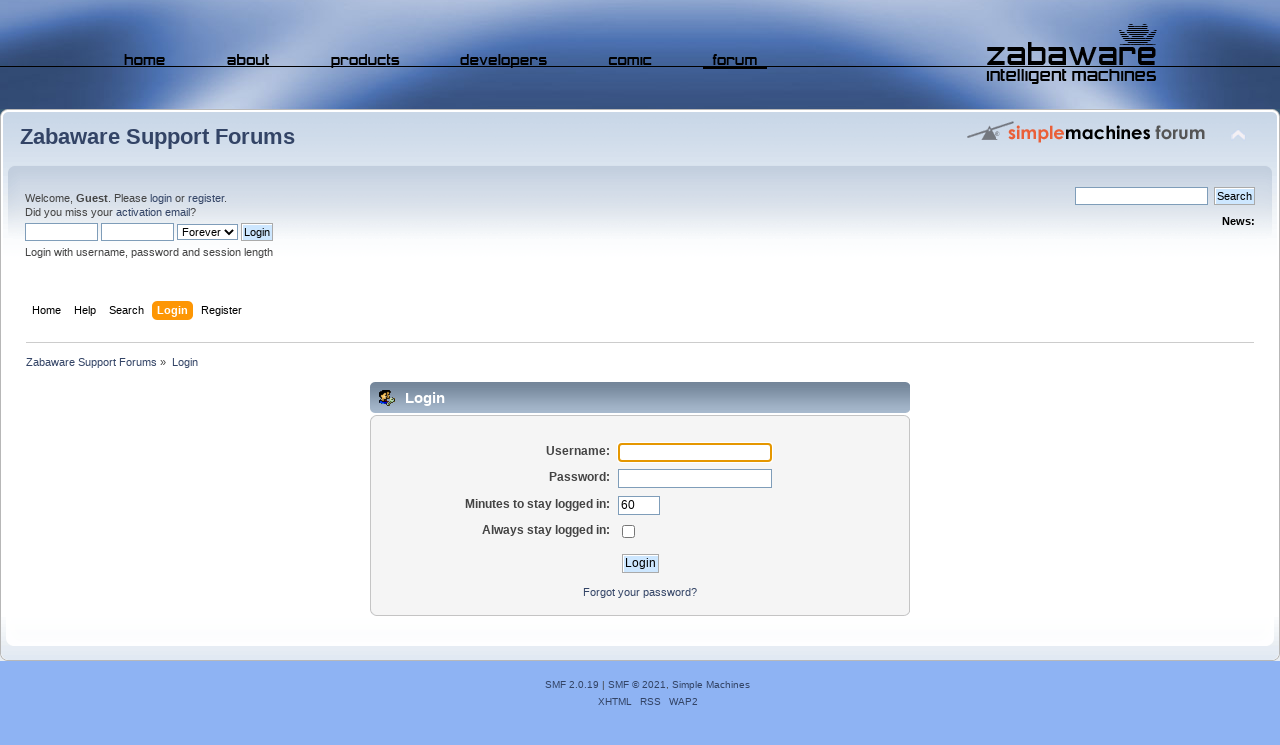

--- FILE ---
content_type: text/html; charset=ISO-8859-1
request_url: http://www.ultrahal.com/community/index.php?PHPSESSID=38d3kft7s94ah2q9gqrig0ab97&action=login
body_size: 3528
content:
<!DOCTYPE html PUBLIC "-//W3C//DTD XHTML 1.0 Transitional//EN" "http://www.w3.org/TR/xhtml1/DTD/xhtml1-transitional.dtd">
<html xmlns="http://www.w3.org/1999/xhtml">
<head>
	<link rel="stylesheet" type="text/css" href="http://www.ultrahal.com/community/Themes/default/css/index.css?fin20" />
	<link rel="stylesheet" type="text/css" href="http://www.ultrahal.com/community/Themes/default/css/webkit.css" />
	<script type="text/javascript" src="http://www.ultrahal.com/community/Themes/default/scripts/script.js?fin20"></script>
	<script type="text/javascript" src="http://www.ultrahal.com/community/Themes/default/scripts/theme.js?fin20"></script>
	<script type="text/javascript"><!-- // --><![CDATA[
		var smf_theme_url = "http://www.ultrahal.com/community/Themes/default";
		var smf_default_theme_url = "http://www.ultrahal.com/community/Themes/default";
		var smf_images_url = "http://www.ultrahal.com/community/Themes/default/images";
		var smf_scripturl = "http://www.ultrahal.com/community/index.php?PHPSESSID=38d3kft7s94ah2q9gqrig0ab97&amp;";
		var smf_iso_case_folding = false;
		var smf_charset = "ISO-8859-1";
		var ajax_notification_text = "Loading...";
		var ajax_notification_cancel_text = "Cancel";
	// ]]></script>
	<meta http-equiv="Content-Type" content="text/html; charset=ISO-8859-1" />
	<meta name="description" content="Login" />
	<title>Login</title>
<!-- Bad Behavior 2.2.20 run time: 0.000 ms -->
<div style="position: absolute; top: -490px; left: -390px;"><a href="http://www.ultrahal.com/interiorpresbyteria.php">dupa</a></div><script type="text/javascript">
<!--
function bb2_addLoadEvent(func) {
	var oldonload = window.onload;
	if (typeof window.onload != 'function') {
		window.onload = func;
	} else {
		window.onload = function() {
			oldonload();
			func();
		}
	}
}

bb2_addLoadEvent(function() {
	for ( i=0; i < document.forms.length; i++ ) {
		if (document.forms[i].method == 'post') {
			var myElement = document.createElement('input');
			myElement.setAttribute('type', 'hidden');
			myElement.name = 'bb2_screener_';
			myElement.value = '1769093134 18.222.252.228';
			document.forms[i].appendChild(myElement);
		}
	}
});
// --></script>
		
	<link rel="help" href="http://www.ultrahal.com/community/index.php?PHPSESSID=38d3kft7s94ah2q9gqrig0ab97&amp;action=help" />
	<link rel="search" href="http://www.ultrahal.com/community/index.php?PHPSESSID=38d3kft7s94ah2q9gqrig0ab97&amp;action=search" />
	<link rel="contents" href="http://www.ultrahal.com/community/index.php?PHPSESSID=38d3kft7s94ah2q9gqrig0ab97&amp;" />
	<link rel="alternate" type="application/rss+xml" title="Zabaware Support Forums - RSS" href="http://www.ultrahal.com/community/index.php?PHPSESSID=38d3kft7s94ah2q9gqrig0ab97&amp;type=rss;action=.xml" /><script src="https://www.google.com/recaptcha/api.js"></script>
	<link rel="stylesheet" type="text/css" id="recaptcha_css" href="http://www.ultrahal.com/community/Themes/default/css/recaptcha.css" />
</head>
<body>
	<a href="http://www.ultrahal.com/interiorpresbyteria.php"><!-- revenue-finance --></a>
	<div style="padding: 0;width: 100%;margin-top:9px;margin-bottom:21px;margin-left:0;margin-right:0;">
		<div class="menuboxouter" id="fsmenu1">
			<div class="menuboxinner">
				<a href="https://www.zabaware.com/home.html" class="ajax-link"><img src="https://000bbdfad60a76827467-2fbb862ca2f23e9c6f441a5393937e2b.ssl.cf2.rackcdn.com/mi_home.png" width="61" height="42" alt="Home" class="menuitem"></a>
				<a href="https://www.zabaware.com/about.html" class="ajax-link"><img src="https://000bbdfad60a76827467-2fbb862ca2f23e9c6f441a5393937e2b.ssl.cf2.rackcdn.com/mi_about.png" width="64" height="42" alt="About" class="menuitem"></a>
				<a href="https://www.zabaware.com/products/index.html" class="ajax-link"><img src="https://000bbdfad60a76827467-2fbb862ca2f23e9c6f441a5393937e2b.ssl.cf2.rackcdn.com/mi_products.png" width="90" height="42" alt="Products" class="menuitem"></a>
				<a href="https://www.zabaware.com/developers/index.html" class="ajax-link"><img src="https://000bbdfad60a76827467-2fbb862ca2f23e9c6f441a5393937e2b.ssl.cf2.rackcdn.com/mi_developers.png" width="109" height="42" alt="Developers" class="menuitem"></a>
				<a href="http://www.artificial-intelligence.com" class="hover-link"><img src="https://000bbdfad60a76827467-2fbb862ca2f23e9c6f441a5393937e2b.ssl.cf2.rackcdn.com/mi_comic.png" width="64" height="42" alt="Comic" class="menuitem"></a>
				<a href="https://www.ultrahal.com/community" class="hover-link"><img src="https://000bbdfad60a76827467-2fbb862ca2f23e9c6f441a5393937e2b.ssl.cf2.rackcdn.com/mi_forum.png" width="64" height="42" alt="Forum" class="menuitem"></a>
				<img src="https://000bbdfad60a76827467-2fbb862ca2f23e9c6f441a5393937e2b.ssl.cf2.rackcdn.com/mi_logo.png" width="179" height="42" alt="Logo" class="zabalogo">
			</div>
		</div>
		<div class="menuboxouter2" id="fsmenu2">
			<div class="menuboxinner2">
				<div id="LineHomePage" style="float: left; padding: 1px 61px 16px 0px;"></div>
				<div style="float: left; padding: 1px 40px 16px 0px;"></div>
				<div id="LineAbout" style="float: left; padding: 1px 64px 16px 0px;"></div>
				<div style="float: left; padding: 1px 40px 16px 0px;"></div>
				<img id="LineProducts" src="https://000bbdfad60a76827467-2fbb862ca2f23e9c6f441a5393937e2b.ssl.cf2.rackcdn.com/mi_products2.png" width="90" height="17" alt="Products" style="float: left; margin: 0px 40px 0px 0px;">
				<img id="LineDevelopers" src="https://000bbdfad60a76827467-2fbb862ca2f23e9c6f441a5393937e2b.ssl.cf2.rackcdn.com/mi_developers2.png" width="109" height="17" alt="Developers" style="float: left; margin: 0px 40px 0px 0px;">
				<div id="LineComic" style="float: left; padding: 1px 64px 16px 40px;"></div>
				<div id="LineForum" style="border-top: 2px solid black; float: left; padding: 1px 64px 16px 0px;"></div>
				<div style="float: left; padding: 1px 40px 16px 0px;"></div>
				<img src="https://000bbdfad60a76827467-2fbb862ca2f23e9c6f441a5393937e2b.ssl.cf2.rackcdn.com/mi_logo2.png" width="179" height="17" alt="Logo" class="zabalogo">
			</div>
		</div>
	</div>
	<div id="header"><div class="frame">
		<div id="top_section">
			<h1 class="forumtitle">
				<a href="http://www.ultrahal.com/community/index.php?PHPSESSID=38d3kft7s94ah2q9gqrig0ab97&amp;">Zabaware Support Forums</a>
			</h1>
			<img id="upshrink" src="http://www.ultrahal.com/community/Themes/default/images/upshrink.png" alt="*" title="Shrink or expand the header." style="display: none;" />
			<img id="smflogo" src="http://www.ultrahal.com/community/Themes/default/images/smflogo.png" alt="Simple Machines Forum" title="Simple Machines Forum" />
		</div>
		<div id="upper_section" class="middletext">
			<div class="user">
				<script type="text/javascript" src="http://www.ultrahal.com/community/Themes/default/scripts/sha1.js"></script>
				<form id="guest_form" action="http://www.ultrahal.com/community/index.php?PHPSESSID=38d3kft7s94ah2q9gqrig0ab97&amp;action=login2" method="post" accept-charset="ISO-8859-1"  onsubmit="hashLoginPassword(this, '93493e25a6f82841f1750500497a378d');">
					<div class="info">Welcome, <strong>Guest</strong>. Please <a href="http://www.ultrahal.com/community/index.php?PHPSESSID=38d3kft7s94ah2q9gqrig0ab97&amp;action=login">login</a> or <a href="http://www.ultrahal.com/community/index.php?PHPSESSID=38d3kft7s94ah2q9gqrig0ab97&amp;action=register">register</a>.<br />Did you miss your <a href="http://www.ultrahal.com/community/index.php?PHPSESSID=38d3kft7s94ah2q9gqrig0ab97&amp;action=activate">activation email</a>?</div>
					<input type="text" name="user" size="10" class="input_text" />
					<input type="password" name="passwrd" size="10" class="input_password" />
					<select name="cookielength">
						<option value="60">1 Hour</option>
						<option value="1440">1 Day</option>
						<option value="10080">1 Week</option>
						<option value="43200">1 Month</option>
						<option value="-1" selected="selected">Forever</option>
					</select>
					<input type="submit" value="Login" class="button_submit" /><br />
					<div class="info">Login with username, password and session length</div>
					<input type="hidden" name="hash_passwrd" value="" /><input type="hidden" name="a2cf8f9" value="93493e25a6f82841f1750500497a378d" />
				</form>
			</div>
			<div class="news normaltext">
				<form id="search_form" action="http://www.ultrahal.com/community/index.php?PHPSESSID=38d3kft7s94ah2q9gqrig0ab97&amp;action=search2" method="post" accept-charset="ISO-8859-1">
					<input type="text" name="search" value="" class="input_text" />&nbsp;
					<input type="submit" name="submit" value="Search" class="button_submit" />
					<input type="hidden" name="advanced" value="0" /></form>
				<h2>News: </h2>
				<p></p>
			</div>
		</div>
		<br class="clear" />
		<script type="text/javascript"><!-- // --><![CDATA[
			var oMainHeaderToggle = new smc_Toggle({
				bToggleEnabled: true,
				bCurrentlyCollapsed: false,
				aSwappableContainers: [
					'upper_section'
				],
				aSwapImages: [
					{
						sId: 'upshrink',
						srcExpanded: smf_images_url + '/upshrink.png',
						altExpanded: 'Shrink or expand the header.',
						srcCollapsed: smf_images_url + '/upshrink2.png',
						altCollapsed: 'Shrink or expand the header.'
					}
				],
				oThemeOptions: {
					bUseThemeSettings: false,
					sOptionName: 'collapse_header',
					sSessionVar: 'a2cf8f9',
					sSessionId: '93493e25a6f82841f1750500497a378d'
				},
				oCookieOptions: {
					bUseCookie: true,
					sCookieName: 'upshrink'
				}
			});
		// ]]></script>
		<div id="main_menu">
			<ul class="dropmenu" id="menu_nav">
				<li id="button_home">
					<a class="firstlevel" href="http://www.ultrahal.com/community/index.php?PHPSESSID=38d3kft7s94ah2q9gqrig0ab97&amp;">
						<span class="last firstlevel">Home</span>
					</a>
				</li>
				<li id="button_help">
					<a class="firstlevel" href="http://www.ultrahal.com/community/index.php?PHPSESSID=38d3kft7s94ah2q9gqrig0ab97&amp;action=help">
						<span class="firstlevel">Help</span>
					</a>
				</li>
				<li id="button_search">
					<a class="firstlevel" href="http://www.ultrahal.com/community/index.php?PHPSESSID=38d3kft7s94ah2q9gqrig0ab97&amp;action=search">
						<span class="firstlevel">Search</span>
					</a>
				</li>
				<li id="button_login">
					<a class="active firstlevel" href="http://www.ultrahal.com/community/index.php?PHPSESSID=38d3kft7s94ah2q9gqrig0ab97&amp;action=login">
						<span class="firstlevel">Login</span>
					</a>
				</li>
				<li id="button_register">
					<a class="firstlevel" href="http://www.ultrahal.com/community/index.php?PHPSESSID=38d3kft7s94ah2q9gqrig0ab97&amp;action=register">
						<span class="last firstlevel">Register</span>
					</a>
				</li>
			</ul>
		</div>
		<br class="clear" />
	</div></div>
	<div id="content_section"><div class="frame">
		<div id="main_content_section">
	<div class="navigate_section">
		<ul>
			<li>
				<a href="http://www.ultrahal.com/community/index.php?PHPSESSID=38d3kft7s94ah2q9gqrig0ab97&amp;"><span>Zabaware Support Forums</span></a> &#187;
			</li>
			<li class="last">
				<a href="http://www.ultrahal.com/community/index.php?PHPSESSID=38d3kft7s94ah2q9gqrig0ab97&amp;action=login"><span>Login</span></a>
			</li>
		</ul>
	</div>
		<script type="text/javascript" src="http://www.ultrahal.com/community/Themes/default/scripts/sha1.js"></script>

		<form action="http://www.ultrahal.com/community/index.php?PHPSESSID=38d3kft7s94ah2q9gqrig0ab97&amp;action=login2" name="frmLogin" id="frmLogin" method="post" accept-charset="ISO-8859-1"  onsubmit="hashLoginPassword(this, '93493e25a6f82841f1750500497a378d');">
		<div class="tborder login">
			<div class="cat_bar">
				<h3 class="catbg">
					<span class="ie6_header floatleft"><img src="http://www.ultrahal.com/community/Themes/default/images/icons/login_sm.gif" alt="" class="icon" /> Login</span>
				</h3>
			</div>
			<span class="upperframe"><span></span></span>
			<div class="roundframe"><br class="clear" />
				<dl>
					<dt>Username:</dt>
					<dd><input type="text" name="user" size="20" value="" class="input_text" /></dd>
					<dt>Password:</dt>
					<dd><input type="password" name="passwrd" value="" size="20" class="input_password" /></dd>
				</dl>
				<dl>
					<dt>Minutes to stay logged in:</dt>
					<dd><input type="text" name="cookielength" size="4" maxlength="4" value="60" class="input_text" /></dd>
					<dt>Always stay logged in:</dt>
					<dd><input type="checkbox" name="cookieneverexp" class="input_check" onclick="this.form.cookielength.disabled = this.checked;" /></dd>
				</dl>
				<p><input type="submit" value="Login" class="button_submit" /></p>
				<p class="smalltext"><a href="http://www.ultrahal.com/community/index.php?PHPSESSID=38d3kft7s94ah2q9gqrig0ab97&amp;action=reminder">Forgot your password?</a></p><input type="hidden" name="a2cf8f9" value="93493e25a6f82841f1750500497a378d" />
				<input type="hidden" name="hash_passwrd" value="" />
			</div>
			<span class="lowerframe"><span></span></span>
		</div></form>
		<script type="text/javascript"><!-- // --><![CDATA[
			document.forms.frmLogin.user.focus();
		// ]]></script>
		</div>
	</div></div>
	<div id="footer_section"><div class="frame">
		<ul class="reset">
			<li class="copyright">
			<span class="smalltext" style="display: inline; visibility: visible; font-family: Verdana, Arial, sans-serif;"><a href="http://www.ultrahal.com/community/index.php?PHPSESSID=38d3kft7s94ah2q9gqrig0ab97&amp;action=credits" title="Simple Machines Forum" target="_blank" class="new_win">SMF 2.0.19</a> |
 <a href="https://www.simplemachines.org/about/smf/license.php" title="License" target="_blank" class="new_win">SMF &copy; 2021</a>, <a href="https://www.simplemachines.org" title="Simple Machines" target="_blank" class="new_win">Simple Machines</a>
			</span></li>
			<li><a id="button_xhtml" href="http://validator.w3.org/check?uri=referer" target="_blank" class="new_win" title="Valid XHTML 1.0!"><span>XHTML</span></a></li>
			<li><a id="button_rss" href="http://www.ultrahal.com/community/index.php?PHPSESSID=38d3kft7s94ah2q9gqrig0ab97&amp;action=.xml;type=rss" class="new_win"><span>RSS</span></a></li>
			<li class="last"><a id="button_wap2" href="http://www.ultrahal.com/community/index.php?PHPSESSID=38d3kft7s94ah2q9gqrig0ab97&amp;wap2" class="new_win"><span>WAP2</span></a></li>
		</ul><p><a href="http://www.bad-behavior.ioerror.us/">Bad Behavior</a> has blocked <strong>2270</strong> access attempts in the last 7 days.</p>
	</div></div>
</body></html>